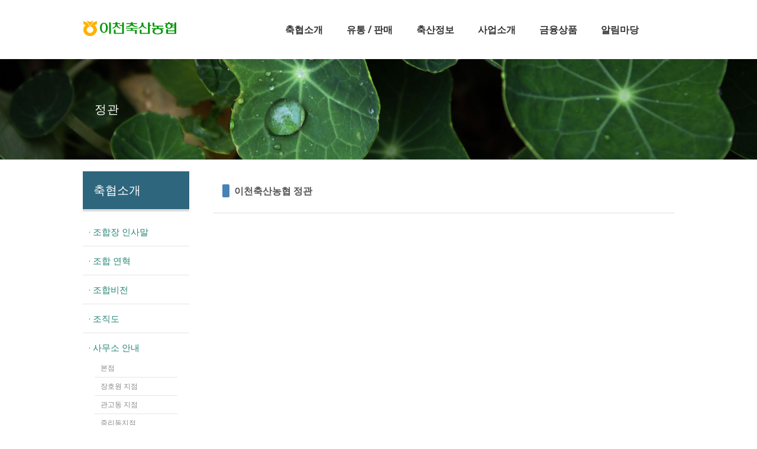

--- FILE ---
content_type: text/html; charset=UTF-8
request_url: http://2000ch.com/xe/index.php?mid=page_VzMJ35
body_size: 19440
content:
<!DOCTYPE html>
<html lang="ko">
<head>
<!-- META -->
<meta charset="utf-8">
<meta name="Generator" content="XpressEngine">
<meta http-equiv="X-UA-Compatible" content="IE=edge">
<!-- TITLE -->
<title>정관</title>
<!-- CSS -->
<link rel="stylesheet" href="/xe/common/css/xe.min.css?20170417132040" />
<link rel="stylesheet" href="/xe/layouts/xedition/css/layout.min.css?20210219012538" />
<link rel="stylesheet" href="/xe/layouts/xedition/css/idangerous.swiper.css?20170518012855" />
<link rel="stylesheet" href="/xe/layouts/xedition/css/welcome.min.css?20170518012856" />
<link rel="stylesheet" href="/xe/layouts/xedition/css/webfont.min.css?20170518012856" />
<link rel="stylesheet" href="/xe/common/xeicon/xeicon.min.css?20170417132041" />
<link rel="stylesheet" href="/xe/layouts/xedition/css/_main.css?20210219012351" />
<link rel="stylesheet" href="https://maxcdn.bootstrapcdn.com/font-awesome/4.6.2/css/font-awesome.min.css" />
<link rel="stylesheet" href="/xe/layouts/xedition/css/policy.css?20200610095725" />
<link rel="stylesheet" href="/xe/layouts/xedition/css/widget.login.min.css?20170518012856" />
<link rel="stylesheet" href="/xe/modules/editor/styles/ckeditor_light/style.css?20170417132044" />
<!-- JS -->
<!--[if lt IE 9]><script src="/xe/common/js/jquery-1.x.min.js?20170417132040"></script>
<![endif]--><!--[if gte IE 9]><!--><script src="/xe/common/js/jquery.min.js?20170417132040"></script>
<!--<![endif]--><script src="/xe/common/js/x.min.js?20170417132041"></script>
<script src="/xe/common/js/xe.min.js?20170417132041"></script>
<script src="/xe/layouts/xedition/js/layout.min.js?20170518012900"></script>
<script src="/xe/layouts/xedition/js/jquery.parallax-scroll.min.js?20170518012900"></script>
<!-- RSS -->
<!-- ICON -->
<link rel="shortcut icon" href="http://2000ch.com/xefiles/attach/xeicon/favicon.ico" />
<script>
						if(!captchaTargetAct) {var captchaTargetAct = [];}
						captchaTargetAct.push("procMemberInsert");
						</script>

<meta name="viewport" content="width=device-width, user-scalable=yes">
<link rel="canonical" href="http://2000ch.com/xe/index.php?mid=page_VzMJ35&amp;document_srl=16142" />
<meta property="og:locale" content="ko_KR" />
<meta property="og:type" content="article" />
<meta property="og:url" content="http://2000ch.com/xe/index.php?mid=page_VzMJ35&amp;document_srl=16142" />
<meta property="og:title" content="정관" />
<meta property="article:published_time" content="2021-12-14T16:36:14+09:00" />
<meta property="article:modified_time" content="2025-07-07T17:07:10+09:00" /><script>
//<![CDATA[
var current_url = "http://2000ch.com/xe/?mid=page_VzMJ35";
var request_uri = "http://2000ch.com/xe/";
var current_mid = "page_VzMJ35";
var waiting_message = "서버에 요청 중입니다. 잠시만 기다려주세요.";
var ssl_actions = new Array();
var default_url = "http://2000ch.com/xe";
xe.current_lang = "ko";
xe.cmd_find = "찾기";
xe.cmd_cancel = "취소";
xe.cmd_confirm = "확인";
xe.msg_no_root = "루트는 선택 할 수 없습니다.";
xe.msg_no_shortcut = "바로가기는 선택 할 수 없습니다.";
xe.msg_select_menu = "대상 메뉴 선택";
//]]>
</script>
</head>
<body>
																																					
										
																												
		
	<p class="skip"><a href="#content">메뉴 건너뛰기</a></p>
<div class="container   ">
	<!-- HEADER -->
	<div class="header_wrap xe-clearfix">
				<header class="header sub sub_type2">
			
			<h1 class="logo-item">
												<a href="http://2000ch.com/xe/">
																													<img src="./layouts/xedition/img/logo.png" alt="XEDITION" />
									</a>
			</h1>
			
			<div class="side" style="display: none">
				<ul>
					<!-- search -->
										<!-- admin -->
										<!-- login -->
					<li class="hover">
													<!-- before_login -->
							<a href="http://2000ch.com/xe/index.php?mid=page_VzMJ35&amp;act=dispMemberLoginForm" id="ly_btn"><i class="xi-user-add"></i><span class="blind">로그인/회원가입</span></a>
							<div class="ly ly_login">
								<ul>
									<li><a id="ly_login_btn" href="http://2000ch.com/xe/index.php?mid=page_VzMJ35&amp;act=dispMemberLoginForm">로그인</a></li>
									<li><a href="http://2000ch.com/xe/index.php?mid=page_VzMJ35&amp;act=dispMemberSignUpForm">회원가입</a></li>
								</ul>
								<span class="edge"></span>
							</div>
							<!-- /before_login -->
											</li>
				</ul>
			</div>
			<!-- SNB -->
						<!-- GNB -->
			<nav class="gnb" id="gnb">
				<div id="mobile_menu_btn" class="menu_btn">
					<div class="menu_bar">
						<div class="btn1"></div>
						<div class="btn2"></div>
						<div class="btn3"></div>
					</div>
				</div>
				<ul>
					<li>
						<a href="http://2000ch.com/xe/index.php?mid=greeting">축협소개</a>
												<ul class="depth2">
							<li>
								<a href="http://2000ch.com/xe/index.php?mid=greeting">조합장 인사말</a>
															</li><li>
								<a href="http://2000ch.com/xe/index.php?mid=history">조합 연혁</a>
															</li><li>
								<a href="http://2000ch.com/xe/index.php?mid=page_mJKq86">조합비전</a>
															</li><li>
								<a href="http://2000ch.com/xe/index.php?mid=org">조직도</a>
															</li><li class="more">
								<a href="http://2000ch.com/xe/index.php?mid=office1">사무소 안내</a>
								<ul class="depth3">
									<li>
										<a href="http://2000ch.com/xe/index.php?mid=office1">본점</a>
									</li><li>
										<a href="http://2000ch.com/xe/index.php?mid=office2">장호원 지점</a>
									</li><li>
										<a href="http://2000ch.com/xe/index.php?mid=office3">관고동 지점</a>
									</li><li>
										<a href="http://2000ch.com/xe/index.php?mid=office4">중리동지점</a>
									</li><li>
										<a href="http://2000ch.com/xe/index.php?mid=office5">증포동 지점</a>
									</li><li>
										<a href="http://2000ch.com/xe/index.php?mid=page_tmVV93">증일동지점</a>
									</li><li>
										<a href="http://2000ch.com/xe/index.php?mid=office6">생장물 사업소</a>
									</li><li>
										<a href="http://2000ch.com/xe/index.php?mid=office7">경제사업본부</a>
									</li>								</ul>							</li><li>
								<a href="http://2000ch.com/xe/index.php?mid=ann">경영공시</a>
															</li><li>
								<a href="http://2000ch.com/xe/index.php?mid=ipo">운영공개</a>
															</li><li>
								<a href="http://2000ch.com/xe/index.php?mid=page_VzMJ35">정관</a>
															</li>						</ul>					</li><li>
						<a href="http://2000ch.com/xe/index.php?mid=internet">유통 / 판매</a>
												<ul class="depth2">
							<li>
								<a href="http://2000ch.com/xe/index.php?mid=internet">인터넷 쇼핑</a>
															</li>						</ul>					</li><li>
						<a href="http://2000ch.com/xe/index.php?mid=ch_auction">축산정보</a>
												<ul class="depth2">
							<li>
								<a href="http://2000ch.com/xe/index.php?mid=ch_auction">송아지 경매시장</a>
															</li><li>
								<a href="http://2000ch.com/xe/index.php?mid=ch_part">부위별 정보</a>
															</li><li>
								<a href="http://www.lhca.or.kr/business/front/disease/guje1.do" target="_blank">질병정보</a>
															</li><li>
								<a href="https://livestock.nonghyup.com" target="_blank">축산컨설팅</a>
															</li>						</ul>					</li><li>
						<a href="http://2000ch.com/xe/index.php?mid=biz1">사업소개</a>
												<ul class="depth2">
							<li>
								<a href="http://2000ch.com/xe/index.php?mid=biz1">상호금융</a>
															</li><li>
								<a href="http://2000ch.com/xe/index.php?mid=biz2">구매</a>
															</li><li>
								<a href="http://2000ch.com/xe/index.php?mid=biz3">교육지원</a>
															</li><li>
								<a href="http://2000ch.com/xe/index.php?mid=biz4">생장물 사업소</a>
															</li><li>
								<a href="http://2000ch.com/xe/index.php?mid=biz5">TMR 사료공장</a>
															</li>						</ul>					</li><li>
						<a href="http://2000ch.com/xe/index.php?mid=bk1">금융상품</a>
												<ul class="depth2">
							<li>
								<a href="http://2000ch.com/xe/index.php?mid=bk1">예금상품</a>
															</li><li>
								<a href="http://2000ch.com/xe/index.php?mid=bk2">대출상품</a>
															</li><li>
								<a href="http://2000ch.com/xe/index.php?mid=bk3">카드상품</a>
															</li><li>
								<a href="http://2000ch.com/xe/index.php?mid=bk4">보험상품</a>
															</li><li>
								<a href="http://2000ch.com/xe/index.php?mid=bk5">금리안내</a>
															</li>						</ul>					</li><li>
						<a href="http://2000ch.com/xe/index.php?mid=notice">알림마당</a>
												<ul class="depth2">
							<li>
								<a href="http://2000ch.com/xe/index.php?mid=notice">공지사항</a>
															</li><li>
								<a href="http://2000ch.com/xe/index.php?mid=board_RZnx23">개인채무자보호공지</a>
															</li><li>
								<a href="http://2000ch.com/xe/index.php?mid=mag">축협 소식지</a>
															</li><li class="more">
								<a href="http://2000ch.com/xe/index.php?mid=page_IsRw63">이용안내</a>
								<ul class="depth3">
									<li>
										<a href="http://2000ch.com/xe/index.php?mid=page_IsRw63">홈페이지이용약관</a>
									</li><li>
										<a href="http://2000ch.com/xe/index.php?mid=page_mlAI31">개인정보처리방침V7</a>
									</li><li>
										<a href="http://2000ch.com/xe/index.php?mid=page_LxwH77">개인정보처리방침V6</a>
									</li><li>
										<a href="http://2000ch.com/xe/index.php?mid=page_CwJm71">개인정보처리방침V5</a>
									</li><li>
										<a href="http://2000ch.com/xe/index.php?mid=page_PNPK39">개인정보처리방침V4</a>
									</li><li>
										<a href="http://2000ch.com/xe/index.php?mid=page_foTI72">개인정보처리방침V3</a>
									</li><li>
										<a href="http://2000ch.com/xe/index.php?mid=page_SzJi06">개인정보처리방침V2</a>
									</li><li>
										<a href="http://2000ch.com/xe/index.php?mid=page_jaoM14">개인정보처리방침V1</a>
									</li><li>
										<a href="http://2000ch.com/xe/index.php?mid=page_LCse24">개인영상정보취급방침</a>
									</li><li>
										<a href="http://2000ch.com/xe/index.php?mid=page_QdIY38">신용정보활용체제V4</a>
									</li><li>
										<a href="http://2000ch.com/xe/index.php?mid=page_ozin56">신용정보활용체제V3</a>
									</li><li>
										<a href="http://2000ch.com/xe/index.php?mid=page_xozb48">신용정보활용체제V2</a>
									</li><li>
										<a href="http://2000ch.com/xe/index.php?mid=page_TxAi32">신용정보활용체제V1</a>
									</li>								</ul>							</li>						</ul>					</li><li>
						<a href=""></a>
																	</li>				</ul>
			</nav>			<!-- /GNB -->
		</header>
	</div>
	<!-- END:HEADER -->
	<!-- VISUAL-SUBHEADER -->
	<div class="visual sub sub_type2">
								<span class="bg_img" style="background-image:url('./layouts/xedition/img/sub_banner_01.jpg')"></span>
		<span class="mask"></span>
		<div class="sub_title">
			<h1>정관</h1>
		</div>
	</div>    <!-- Swiper -->
    	<!-- /VISUAL -->
	<!-- BODY -->
	<div class="body fixed-width sub left">
		<!-- LNB -->
		<nav class="lnb">
			<!-- 1차 메뉴 -->
			<div class="lnb_title">축협소개</div>
			<!-- 1차 메뉴 끝-->			
			<ul>
				<li>
					<a href="http://2000ch.com/xe/index.php?mid=greeting">· 조합장 인사말</a>
									</li><li>
					<a href="http://2000ch.com/xe/index.php?mid=history">· 조합 연혁</a>
									</li><li>
					<a href="http://2000ch.com/xe/index.php?mid=page_mJKq86">· 조합비전</a>
									</li><li>
					<a href="http://2000ch.com/xe/index.php?mid=org">· 조직도</a>
									</li><li>
					<a href="http://2000ch.com/xe/index.php?mid=office1">· 사무소 안내</a>
					<ul>
						<li>
							<a href="http://2000ch.com/xe/index.php?mid=office1">본점</a>
						</li><li>
							<a href="http://2000ch.com/xe/index.php?mid=office2">장호원 지점</a>
						</li><li>
							<a href="http://2000ch.com/xe/index.php?mid=office3">관고동 지점</a>
						</li><li>
							<a href="http://2000ch.com/xe/index.php?mid=office4">중리동지점</a>
						</li><li>
							<a href="http://2000ch.com/xe/index.php?mid=office5">증포동 지점</a>
						</li><li>
							<a href="http://2000ch.com/xe/index.php?mid=page_tmVV93">증일동지점</a>
						</li><li>
							<a href="http://2000ch.com/xe/index.php?mid=office6">생장물 사업소</a>
						</li><li>
							<a href="http://2000ch.com/xe/index.php?mid=office7">경제사업본부</a>
						</li>					</ul>				</li><li>
					<a href="http://2000ch.com/xe/index.php?mid=ann">· 경영공시</a>
									</li><li>
					<a href="http://2000ch.com/xe/index.php?mid=ipo">· 운영공개</a>
									</li><li>
					<a href="http://2000ch.com/xe/index.php?mid=page_VzMJ35">· 정관</a>
									</li>			</ul>
		</nav>		<!-- /LNB -->
		<!-- CONTENT -->
			<div class="content" id="content">
				<div class="page_title">
	<i class="bg_color"></i><h1>이천축산농협 정관</h1></div>
<!--BeforeDocument(16142,4)--><div class="document_16142_4 xe_content"><center><iframe allowtransparency="true" class="style1" frameborder="0" height="800" id="pdf" scrolling="Auto" src="nh/20250707.pdf" style="filter: chroma(color=#000000)" width="100%"></iframe></center></div><!--AfterDocument(16142,4)-->			</div>
					<!-- /CONTENT -->
	</div>
	<!-- END:BODY -->
	<footer class="footer" style="border-bottom-color:#CDA25A">
		<div class="f_info_area">
			<div class="f_info">
									<p class="f_logo">
	<a href="#"><img src="/xe/layouts/xedition/img/f_logo.png" alt="Xpress Engine" /></a>
</p>
<p class="sub_desc">XpressEngine is a free software CMS. You can redistribute or modify it under the terms of the GNU Lesser General Public License as published by the Free Software Foundation.</p>
							</div>
			<div class="f_info2">
				<div class="site_map">
									</div>
			</div>
		</div>
		<div class="f_cr_area">
			<div class="copyright">
									﻿<ul>
	<li class="cr_logo"></li>
	<li class="add">
		<p class="info"><a href="http://2000ch.com/xe/index.php?mid=page_IsRw63">홈페이지이용약관</a>
            <span>|</span><a href="http://2000ch.com/xe/index.php?mid=page_mlAI31"><font color=blue><b>개인정보처리방침</b></font></a>
            <span>|</span><a href="http://2000ch.com/xe/index.php?mid=page_LCse24">개인영상정보취급방침</a>
            <span>|</span><a href="http://2000ch.com/xe/index.php?mid=page_QdIY38">신용정보활용체제 </a>
        </p>
		<p class="tel">(17381) 경기도 이천시 구만리로107(진리동) 이천축산업협동조합<span>|</span>Tel : 031-634-6611<span>|</span>Fax : 031-634-6616</p>
		<p class="copy">copyright ⓒ 이천축산업협동조합<span><a href="http://nong21.co.kr" target="_blank">Designed by NIS</a></span></p>
        <p class="alert">
                            <!-- before_login -->
                <a href="http://2000ch.com/xe/index.php?mid=page_VzMJ35&amp;act=dispMemberLoginForm" id="ly_btn"><i class="xi-info-circle"></i></a>
                <!-- /before_login -->
                        우리 홈페이지에 게시된 전자우편주소는 무단으로 수집할 수 없으며, 위반시 정보통신망법에 의해 처벌됩니다.
        </p>		
	</li>
</ul>							</div>
			<ul class="mobile-footer-member">
								<li><a href="http://2000ch.com/xe/index.php?mid=page_VzMJ35&amp;act=dispMemberLoginForm">로그인</a></li>
				<li><a href="http://2000ch.com/xe/index.php?mid=page_VzMJ35&amp;act=dispMemberSignUpForm">회원가입</a></li>
							</ul>
		</div>
	</footer>
</div>
<!-- TOP -->
<a href="#" class="btn_top"><i class="xi-angle-up"><span class="blind">위로</span></i></a>
<!-- /TOP -->
<!-- Login widget -->
<section class="login_widget" style="display:none">
		<div class="ly_dimmed"></div>
	<div class="signin">
		<div class="login-header">
			<h1>LOGIN</h1>
		</div>
		<div class="login-body" style="padding-bottom: 30px">
			<form action="http://2000ch.com/xe/index.php?act=procMemberLogin" method="post" autocomplete="off"><input type="hidden" name="error_return_url" value="/xe/index.php?mid=page_VzMJ35" /><input type="hidden" name="mid" value="page_VzMJ35" /><input type="hidden" name="vid" value="" />
				<input type="hidden" name="act" value="procMemberLogin" />
				<input type="hidden" name="success_return_url" value="http://2000ch.com/xe/index.php?mid=page_VzMJ35" />
				<input type="hidden" name="xe_validator_id" value="layouts/xedition/layout/1" />
				<fieldset>
					<legend class="blind">로그인</legend>
					<div class="control-group">
						<div class="group">
							<input type="text" name="user_id" id="uemail" required="true" />
							<span class="highlight"></span>
							<span class="bar"></span>
							<label class="info_label" for="uemail">아이디</label>
						</div>
						<div class="group">
							<input type="password" name="password" id="upw" required="true" />
							<span class="highlight"></span>
							<span class="bar"></span>
							<label class="info_label" for="upw">비밀번호</label>
						</div>
					</div>
										<div class="control-group">
						<label class="chk_label" for="keepid_opt">
							<input type="checkbox" name="keep_signed" id="keepid_opt" value="Y" />
							<span class="checkbox"></span> 로그인 유지						</label>
						<div id="warning">
							<p style="text-align:right;"><i class="xi-close"></i></p>
							<p>브라우저를 닫더라도 로그인이 계속 유지될 수 있습니다.<br />로그인 유지 기능을 사용할 경우 다음 접속부터는 로그인할 필요가 없습니다.<br />단, 게임방, 학교 등 공공장소에서 이용 시 개인정보가 유출될 수 있으니 꼭 로그아웃을 해주세요.</p>
							<div class="edge"></div>
						</div>
						<button type="submit" class="btn_submit">로그인</button>
					</div>
				</fieldset>
			</form>
		</div>
		<div class="login-footer" style="display: none">
			<a href="http://2000ch.com/xe/index.php?mid=page_VzMJ35&amp;act=dispMemberFindAccount">ID/PW 찾기</a>
			<span class="f_bar">|</span>
			<a href="http://2000ch.com/xe/index.php?mid=page_VzMJ35&amp;act=dispMemberSignUpForm">회원가입</a>
		</div>
		<a href="#" class="btn_ly_popup"><span class="blind">닫기</span></a>
	</div>
	<script>
	jQuery(function ($) {
		var keep_msg = $("#warning");
		$(".chk_label").on("mouseenter mouseleave focusin focusout", function (e) {
			if(e.type == "mouseenter" || e.type == "focusin") {
				keep_msg.show();
			}
			else {
				keep_msg.hide();
			}
		});
		$("#ly_login_btn, #ly_btn").click(function () {
			$(".login_widget").show();
			return false;
		});
		$(".btn_ly_popup").click(function () {
			$(".login_widget").hide();
			return false;
		});
		$("input").blur(function () {
			var $this = $(this);
			if ($this.val()) {
				$this.addClass("used");
			}
			else {
				$this.removeClass("used");
			}
		});
	});
	</script>
</section><!-- /Login widget -->    
<!-- ETC -->
<div class="wfsr"></div>
<script src="/xe/addons/captcha_member/captcha.min.js?20170417132039"></script><script src="/xe/addons/autolink/autolink.js?20170417132039"></script></body>
</html>


--- FILE ---
content_type: text/css
request_url: http://2000ch.com/xe/layouts/xedition/css/layout.min.css?20210219012538
body_size: 21534
content:
@charset "utf-8";

/* Common */
body,p,h1,h2,h3,h4,h5,h6,ul,ol,li,dl,dt,dd,table,th,td,form,fieldset,legend,input,textarea,button,select{margin:0;padding:0;-webkit-text-size-adjust:none}
body,html{width:100%;height:100%;min-width:1240px;}
body,input,textarea,select,button,table{font-family:'Open Sans','나눔바른고딕',NanumBarunGothic,ng,'맑은 고딕','Malgun Gothic','돋움',Dotum,'애플 SD 산돌고딕 Neo','Apple SD Gothic Neo',AppleGothic,Helvetica,sans-serif;font-size:12px;-webkit-font-smoothing:antialiased}
img,fieldset,button{border:0}
ul,ol{list-style:none}
em,address{font-style:normal}
a{text-decoration:none}
a:hover,a:active,a:focus{text-decoration:none}
.blind{overflow:hidden;position:absolute;top:0;left:0;width:1px;height:1px;font-size:0;line-height:0}
.edge{position:absolute;top:12px;right:4px;width:0;height:0;border-width:0 8px 8px;border-style:solid;border-color:transparent transparent #333}
.clear{clear:both}

/* Skip to content */
.skip{margin:0}
.skip > a{display:block;overflow:hidden;height:0;line-height:28px;text-align:center}
.skip > a:focus{height:auto}

/* Layout */
.container{min-width:1240px;background-color:#fff}
.header{position:relative;z-index:2;width:1000px;height:100%;margin:0 auto;zoom:1}
.header > .side{float:right;z-index:2;margin:39px 0 0 22px;line-height:20px}
.visual{overflow:hidden;position:relative;z-index:1;width:100%}
.body{position:relative;padding:0 0}
.body .content{}
.body.fixed-width{width:1000px;margin:0 auto}
.header:after,.body:after{display:block;clear:both;content:''}
.content{zoom:1}
.content:after{display:block;clear:both;content:''}
.content >:first-child{margin-top:0}
.content img{max-width:100%;height:auto}

/* Header */
.header > h1{float:left;padding:20px 0;margin-right:32px;line-height:54px;}
.header > h1 img{vertical-align:middle;max-height:40px;}

/* Fixed Header */
.container.fixed_header{padding-top:100px}
.fixed_header .header_wrap{position:absolute;top:0;left:0;right:0;width:auto;z-index:1000;padding:0;}
.fixed_header .header_wrap.shrink{position:fixed;top:0;width:auto;min-width:1240px;z-index:1000;border-bottom:1px solid #e1e1e1;background-color:#fff;-webkit-animation:ani-header 0.5s forwards;animation:ani-header 0.5s forwards;left:0;right:0;}
.fixed_header .header_wrap.shrink .header > h1{padding:0}
.fixed_header .header_wrap.shrink .gnb > ul > li > a{line-height:60px}
.fixed_header .header_wrap.shrink .header > .side{margin:19px 0 0 22px}
.fixed_header .header_wrap.shrink .search_area{padding:0 20px}

/* Footer */
.footer{border-top:1px solid #e4e4e4;background-color:#f1f1f1;font-family:'Open Sans','나눔바른고딕',NanumBarunGothic,ng,'맑은 고딕','Malgun Gothic','돋움',Dotum,'애플 SD 산돌고딕 Neo','Apple SD Gothic Neo',AppleGothic,Helvetica,sans-serif}
.footer a:hover,.footer a:focus{text-decoration:none}
.footer .f_info_area{display:none;overflow:hidden;width:1000px;margin:0 auto;padding:48px 0 40px}
.footer .f_cr_area{padding:20px;background-color:#f2f1f1}
.footer .copyright{display:block;width:1000px;margin:0 auto;font-size:12px;color:#666;line-height:20px;}
.footer .copyright .cr_logo{background:url(../img/logo_b.png) 20px 28px no-repeat;width:200px;height:100px;float:left;}
.footer .copyright .add{}
.footer .copyright .add .info{display:inline-block; padding-bottom: 6px; border-bottom: 1px solid #d3d3d3}
.footer .copyright .add .info span{color:#ccc;margin:0 8px}
.footer .copyright .add .info a{color:#333; font-weight: 700}
.footer .copyright .add .info a:hover{text-decoration:underline;color:#e36d09}
.footer .copyright .add .tel{ padding-top: 8px; color:#333}
.footer .copyright .add .tel span{color:#ccc;margin:0 8px}
.footer .copyright .add .copy{font-size:11px;color:#666;}
.footer .copyright .add .copy span{margin-left:10px}
.footer .copyright .add .copy a{color:#999}
.footer .copyright .add .copy a:hover{text-decoration:underline;color:#e36d09}

.footer .sub_desc{margin-bottom:16px;font-size:13px;color:#888;line-height:22px}
.footer .f_info{float:left;width:240px;margin-right:65px}
.footer .f_logo{overflow:hidden;max-width:100%;margin-bottom:16px;font-size:24px;color:#555}
.footer .f_logo.log_txt a{font-size:24px;font-weight:bold;color:#555}
.footer .f_logo img{max-width:240px}
.footer .f_info2{overflow:hidden;margin-top:7px}
.footer .site_map > ul{display:inline-block;overflow:hidden;background:url(../img/bg_sitemap.png) repeat-y}
.footer .site_map > ul li{float:left;width:282px;margin:0 0 0 24px}
.footer .site_map > ul li:first-child,.footer .site_map > ul li.clear{clear:both;margin-left:0}
.footer .site_map > ul li a{display:inline-block;margin:0 0 20px;padding:0 23px;font-size:15px;font-weight:bold;color:#666}
.footer .site_map > ul ul{overflow:hidden;margin:0 0 10px}
.footer .site_map > ul ul li{margin-left:0}
.footer .site_map > ul ul a{margin:0 0 13px;font-size:13px;font-weight:normal;color:#888;line-height:18px}
.footer .site_map > ul ul a:hover,.footer .site_map > ul ul a:focus,.footer .site_map > ul ul a:active{color:#555}
.footer .f_cr_area .mobile-footer-member{display:none;}

/* button */
.btn_item{display:inline-block;margin-top:20px;padding:8px 20px;background-color:#0ca4c5;letter-spacing:1px;font-size:12px;color:#fff;-webkit-transition:all .2s ease-in-out;-moz-transition:all .2s ease-in-out;-ms-transition:all .2s ease-in-out;-o-transition:all .2s ease-in-out;transition:all .2s ease-in-out}
.btn_item:hover,.btn_item:active.btn_item:focus{background-color:#002578;color:#fff}
.btn_item + .btn_item{margin-left:10px;}

/* Login */
.header > .side > ul > li{float:left;position:relative}
.header > .side > ul:after{display:block;clear:both;content:''}
.header > .side > ul > li > a{display:block;width:22px;height:22px;margin-left:12px;font-size:22px;line-height:22px;color:#888;text-align:center}
.header > .side > ul > li > a:hover,.header > .side > ul > li > a:focus,.header > .side > ul > li > a:active,.header > .side > ul > li.on > a{color:#444}
.header > .side > ul .ly{position:relative;position:absolute;top:100%;right:0;margin-top:13px;background-color:#f9f9f9}
.header > .side > ul .ly.ly_login{overflow:hidden;margin-top:0;background:url('../img/blank.gif') 0 0 repeat;height:0}
.header > .side > ul .ly.ly_login ul{position:relative;margin-top:18px;padding:8px 0;background-color:#333;z-index:3}
.header > .side > ul .on .ly.ly_login{height:auto}
.header > .side > ul .ly a{display:block;min-width:120px;height:40px;padding:0 20px;line-height:40px;font-size:13px;color:#9d9d9d}
.header > .side > ul .ly a:hover{color:#cda25a;text-decoration:none}
.header > .side > ul > li .login_after{overflow:hidden;width:40px;height:40px;margin-top:-9px;border-radius:100%}
.header > .side > ul > li .login_after img{width:40px;height:40px}
.header > .side > ul > li .login_after ~ .ly_login .edge{right:11px}

/* Search */
.search_wrap{position:relative;width:1000px;margin:0 auto}
.search_area{display:none;position:absolute;top:0;left:0;width:1160px;padding:20px;z-index:3;z-index:3}
.search_area input{font-size:13px;vertical-align:top}
.search_area input[type=text]{position:relative;width:100%;height:40px;padding:10px 0;border:0;background-color:transparent;font-size:40px;color:#444;-webkit-appearance:none;}
.search_area input[type=text]:focus{outline:0}
.search_area input[type=text]::-ms-clear{display:none}
.search_area .btn_close{position:absolute;top:50%;right:0;width:20px;height:20px;margin-top:-10px;font-size:22px;color:#888;text-align:center;line-height:20px}

/* GNB */
.gnb{float:right;position:relative;z-index:1;max-width:742px;height:100%;font-size:13px}
.gnb a{text-decoration:none;white-space:nowrap}
.gnb > ul > li{float:left;position:relative;text-align:left}
.gnb > ul:after{display:block;clear:both;content:''}
.gnb > ul > li > a{display:block;position:relative;padding:0 20px;line-height:100px;font-size:16px;font-weight:700;color:#333}
.gnb > ul > li > a:hover,.gnb > ul > li > a:focus,.gnb > ul > li > a:focus,.gnb > ul > li.on > a{color:#268674}
.gnb > ul .depth2{display:none;position:absolute;top:100%;left:0;z-index:2;padding:8px 0;background-color:#243c43}
.gnb > ul .depth2 > li{position:relative}
.gnb > ul .depth2:after{position:absolute;top:-3px;left:0;width:100%;height:3px;background-color:#268674;content:''}
.gnb > ul .depth2 a{display:block;position:relative;min-width:170px;height:40px;padding:0 30px 0 20px;line-height:40px;font-size:13px;color:#e2ebee}
.gnb > ul .depth2 a:hover,.gnb > ul .depth2 a:active,.gnb > ul .depth2 a:focus,.gnb > ul .depth2 > li.on > a{color:#fcff00}
.gnb > ul .depth3{display:none;position:absolute;top:-8px;left:100%;z-index:2;padding:8px 0;background-color:#333}
.gnb > ul .depth2 > li.more > a:after{position:absolute;right:20px;content:'>'}

/* VISUAL */
.visual.sub{position:relative;padding:35px 0;background-color:#f6f6f6;line-height:30px}
.visual.sub .sub_title{position:relative;z-index:2;width:1000px;margin:0 auto}
.visual.sub .sub_title h1{position:relative;font-weight:700;font-family:Raleway,'나눔바른고딕',NanumBarunGothic,ng,'맑은 고딕','Malgun Gothic','돋움',Dotum,'애플 SD 산돌고딕 Neo','Apple SD Gothic Neo',AppleGothic,Helvetica,sans-serif;font-size:17px;color:#444}
.visual.sub .sub_title h1:after{position:absolute;top:115%;left:0;width:22px;height:2px;background-color:#444;content:''}
.visual.sub .bg_img{display:none;position:absolute;top:0;left:0;z-index:0;width:100%;height:100%;background-position:50% 50%;background-repeat:no-repeat;background-size:cover}
.visual.sub.sub_type2{padding:70px 0;margin-bottom:20px}
.visual.sub.sub_type2 .bg_img{display:block}
.visual.sub.sub_type2 .sub_title h1{color:#fff;font-weight:400;font-size:20px;letter-spacing:1px;margin-left:20px}
.visual.sub.sub_type2 .sub_title h1:after,.visual.sub.sub_type3 .sub_title h1:after{background:none}
.visual.sub.sub_type3{padding:250px 0 210px;line-height:40px;text-align:center}
.visual.sub.sub_type3 .bg_img{display:block;background-attachment:fixed;background-size:auto auto}
.visual.sub.sub_type3 .sub_title h1{font-size:39px;font-weight:400;color:#fff;letter-spacing:2px}

/* LNB */
.body.fixed-width .lnb_title{display:block;padding:18px;font-size:20px;color:#fff;background-color:#2e667d;max-width:200px;border-bottom:4px solid #ddd}
.body.fixed-width .lnb > ul{position:relative;z-index:1;margin:0;padding:0 0 0 0;margin-top:10px;}
.body.fixed-width .lnb > ul > li{padding:4px 0;border-bottom:1px solid #e5e5e5;}
.body.fixed-width .lnb > ul > li:hover{background-color:#f1f1f1;}
.body.fixed-width .lnb > ul > li:last-child{border-bottom:none;}
.body.fixed-width .lnb > ul > li > a,.body.fixed-width .lnb > ul > li > span{display:block;line-height:40px;font-size:15px;font-weight:500;color:#268674;margin-left:10px}
.body.fixed-width .lnb > ul > li > a:hover{color:#333;font-weight:700;}

.body.fixed-width .lnb ul ul li {border-bottom: 1px solid #e5e5e5; margin: 0 20px;}
.body.fixed-width .lnb ul ul li:last-child {border-bottom: none}
.body.fixed-width .lnb ul ul li.on a{color:#333; font-weight: 700}
.body.fixed-width .lnb ul ul a{display:block;padding:8px 0;margin-left: 10px; font-size:12px;line-height:14px;color:#888;text-decoration:none}
.body.fixed-width .lnb ul ul a:hover,.body.fixed-width .lnb ul ul a:focus,.body.fixed-width .lnb ul ul a:active{color:#333}
.body.fixed-width .lnb img{vertical-align:top}
.body.fixed-width.left .lnb,.body.fixed-width.right .lnb{float:left;width:180px;padding:0 0 16px;}
.body.fixed-width.left .content,.body.fixed-width.right .content{float:right;width:780px;min-height:400px;padding:0 0 10px}
.body.fixed-width.right .lnb{float:right}
.body.fixed-width.right .content{float:left}
.body.fixed-width.none .lnb{display:none}
.body.fixed-width.none .content{float:none;width:1000px}


/* Scroll to top link */
.btn_top{display:none;position:fixed;right:0;bottom:90px;z-index:1000;width:48px;height:48px;background-color:#555;font-size:24px;color:#fff;text-align:center;opacity:0.8;filter:alpha(opacity=80)}
.btn_top:hover{background-color:#5fe2e4;color:#fff;text-decoration:none;opacity:1;filter:alpha(opacity=100)}
.btn_top i{line-height:48px}
.swiper-container{height:600px;font-family:Raleway,'나눔바른고딕',NanumBarunGothic,ng,'돋움',Dotum,AppleGothic,Helvetica,serif;}
.swiper-container > div > div{display:table;height:600px;color:#fff;background-size:cover;}
.swiper-container > div > div > div{display:table-cell;vertical-align:middle;}
.swiper-container > div > div > div > div{width:1000px;margin:0 auto;}
.swiper-container h1{font-weight:700;margin:0 0 19px 0;font-size:60px;line-height:70px;text-shadow:1px 1px 1px #000;}
.swiper-container p{font-size:30px;line-height:22px;text-shadow:1px 1px 1px #000;}
.swiper-button{position:absolute;top:50%;display:none;margin:-25px 0 0 0;}
.swiper-container:hover .swiper-button{display:block;}
.swiper-button.left{left:20px;}
.swiper-button.right{right:20px;}
.swiper-button i{width:50px;line-height:50px;text-align:center;font-size:24px;color:#fff;}
.swiper-button button{background-color:#333;border-radius:50px;background-color:rgba(0,0,0,0.2);cursor:pointer;}
.swiper-pagination{position:absolute;left:0;text-align:center;bottom:5px;width:100%;}
.swiper-pagination-switch{display:inline-block;width:10px;height:10px;border-radius:10px;background:#fff;opacity:0.6;margin:0 3px;cursor:pointer;}
.swiper-active-switch{background:#fff;opacity:1;}


@media all and (max-width:479px){
    body,html{min-width:100%;}
    a.btn_top{display:none;}

    /* Layout */
    .container{min-width:100%;background-color:#fff}
    .header{position:relative;z-index:2;width:100%;height:auto;margin:0 auto;zoom:1}
    .magazine .header{text-align:left;}
    .magazine .header > h1{text-align:left;display:block;padding:0 15px;}
    .header > .side{display:none;}
    .body.fixed-width{width:auto;margin:0}
    .header:after,.body:after{clear:both;content:''}
    .body{padding:0;}
    .content{zoom:1;}
    .content:after{clear:both;content:''}
    .content >:first-child{margin-top:0;}
    .body.fixed-width.none .content{width:auto;}
    .content img{max-width:100%;height:auto}
    .body.fixed-width.left .content,.body.fixed-width.right .content{width:auto;float:none;min-height:100%;padding:20px 6px;}

    /* Header */
    .header > h1{float:none;margin-right:0;padding:0 15px;line-height:50px;display:block;}
    .header > h1 img{max-height:20px;padding:0;margin:0;}
    .header.sub_type3{position:absolute;}

    /* Fixed Header */
    .container.fixed_header{padding-top:0}
    .header_wrap.shrink{display:none;}
    .onepage .header > h1{padding:0 14px;}
    .fixed_header .header_wrap{position:static;top:0;left:0;width:100%;z-index:1000}
    .fixed_header .header_wrap.shrink{position:fixed;top:0;width:100%;z-index:1000;border-bottom:1px solid #e1e1e1;background-color:#fff;-webkit-animation:ani-header 0.5s forwards;animation:ani-header 0.5s forwards}
    .fixed_header .header_wrap.shrink .header > h1{padding:0}
    .fixed_header .header_wrap.shrink .gnb > ul > li > a{line-height:60px}
    .fixed_header .header_wrap.shrink .header > .side{margin:19px 0 0 22px}
    .fixed_header .header_wrap.shrink .search_area{padding:0 20px}

    /* Footer */
    .footer{border-top:1px solid #e4e4e4; background-color:#f1f1f1}
    .footer a:hover,.footer a:focus{text-decoration:none}
    .footer .f_info_area{display:none;}
    .footer .f_cr_area{padding:10px}
    .footer .copyright{display:block;width:100%;margin:0 auto;font-size:12px;color:#666;line-height:20px;}
    .footer .copyright .cr_logo{display:none}
    .footer .copyright .add {}
    .footer .copyright .add .info{display: none; }
    .footer .copyright .add .tel{}
    .footer .copyright .add .tel span{color:#ccc;margin:0 4px; font-weight: 700}
    .footer .copyright .add .copy{display:inline-block; ; font-size:11px;color:#666;}
    .footer .copyright .add .copy span{margin-left:10px}
    .footer .copyright .add .copy a{color:#999}
    .footer .copyright .add .copy a:hover{text-decoration:underline;color:#e36d09}
    
    /* button */
    .btn_item{display:inline-block;margin:16px 0;padding:8px 20px;background-color:#0e9444;letter-spacing:1px;font-size:12px;color:#fff;-webkit-transition:all .2s ease-in-out;-moz-transition:all .2s ease-in-out;-ms-transition:all .2s ease-in-out;-o-transition:all .2s ease-in-out;transition:all .2s ease-in-out}
    .btn_item:hover,.btn_item:active.btn_item:focus{background-color:#002578;color:#fff}
    .btn_item + .btn_item{margin-left:10px;}

    /* Login */
    .header > .side{display:none;}
    .header > .custom_area{display:none;}

    /* Search */
    .search_wrap{display:none;}
    .gnb{float:none;position:static;z-index:1;max-width:100%;height:100%;font-size:1em;background:#fff;}
    .onepage .gnb{margin-top:0;}
    .magazine .gnb{margin-bottom:0;}
    .gnb a{white-space:normal;font-size:14px;display:block;padding:10px 0;border-top:1px solid #eee;}
    .gnb > ul{display:none;padding:0 14px 14px 14px;max-height:240px;overflow-x:scroll;border-bottom:1px solid #eaeaea;background:#fff;-webkit-overflow-scrolling:touch;}
    .magazine .gnb > ul{display:none;}
    .gnb > ul > li{float:none;position:static;}
    .gnb > ul > li:first-child > a{border-top:0;}
    .gnb > ul:after{display:none;}
    .magazine .gnb > ul > li > a,.gnb > ul > li > a{position:static;padding:10px 0;line-height:normal;font-size:normal;color:#555;font-weight:bold;}
    .onepage .gnb > ul > li > a{color:#555;line-height:normal}
    .onepage .gnb > ul > li > a:hover,.onepage .gnb > ul > li > a:focus,.onepage .gnb > ul > li > a:focus,.onepage .gnb > ul > li.on > a{color:#555;}
    .magazine .gnb > ul .depth2,.magazine .gnb > ul .depth3,.gnb > ul .depth2{display:block;position:static;padding:0;background-color:#fff}
    .gnb > ul .depth2 > li{position:static}
    .gnb > ul .depth2:after{display:none}
    .gnb > ul .depth2 a{position:static;min-width:100%;height:auto;padding:10px 0;line-height:normal;color:#555;}
    .gnb > ul .depth2 a:hover,.gnb > ul .depth2 a:active,.gnb > ul .depth2 a:focus{color:#555}
    .gnb > ul .depth3{display:block;position:static;background-color:#fff;padding:0;}
    .gnb > ul .depth3 a{color:#999;}
    .gnb > ul .depth2 > li.more > a:after{display:none;}

    /* GNB */
    .gnb{float:none;position:static;z-index:1;max-width:100%;height:100%;font-size:1em;display:block;}
    .gnb #mobile_menu_btn{display:block;}
    .gnb .menu_btn{height:22px;width:44px;display:block;position:absolute;top:14px;right:3px;display:inline-block;}
    .gnb .menu_btn .menu_bar{width:20px;height:14px;position:relative;top:4px;left:12px;}
    .gnb .menu_btn .menu_bar div{height:0;border-top:2px solid #383431;position:absolute;}
    .header.sub_type3 .gnb .menu_btn .menu_bar div{border-top:2px solid #fff;}
    .gnb .menu_btn .menu_bar div.btn1{width:20px;top:0;}
    .gnb .menu_btn .menu_bar div.btn2{width:20px;top:6px;transition:all 0.1s}
    .gnb .menu_btn .menu_bar div.btn3{width:20px;bottom:0;}
    .gnb .menu_btn.opened .menu_bar div.btn1{top:6px;width:20px;-webkit-transform:rotate(45deg);-o-transform:rotate(45deg);transform:rotate(45deg);}
    .gnb .menu_btn.opened .menu_bar div.btn2{top:6px;display:none;}
    .gnb .menu_btn.opened .menu_bar div.btn3{top:6px;width:20px;-webkit-transform:rotate(-45deg);-o-transform:rotate(-45deg);transform:rotate(-45deg);}
    .body{}
    .body .lnb{display:none;}
    .body .content{overflow:hidden;}
    .visual{}
    .visual.sub{position:relative;padding:15px 14px 30px 14px;background-color:#f6f6f6;line-height:30px}
    .visual.sub .sub_title{position:relative;z-index:2;width:auto;margin:0;}
    .visual.sub .sub_title h1{position:relative;font-weight:700;font-family:Raleway,'나눔바른고딕',NanumBarunGothic,ng,'맑은 고딕','Malgun Gothic','돋움',Dotum,'애플 SD 산돌고딕 Neo','Apple SD Gothic Neo',AppleGothic,Helvetica,sans-serif;font-size:17px;color:#444}
    .visual.sub .sub_title h1:after{position:absolute;top:115%;left:0;width:22px;height:2px;background-color:#444;content:''}
    .visual.sub .bg_img{display:none;position:absolute;top:0;left:0;z-index:0;width:100%;height:100%;background-position:50% 50%;background-repeat:no-repeat;background-size:cover}
    .visual.sub.sub_type2{padding:20px 0;margin-bottom:0}
    .visual.sub.sub_type2 .bg_img{display:block}
    .visual.sub.sub_type2 .sub_title h1{display:none;color:#fff;font-weight:400;font-size:16px;letter-spacing:0px;margin-left:20px}
    .visual.sub.sub_type2 .sub_title h1:after,.visual.sub.sub_type3 .sub_title h1:after{background:none}
    .swiper-container{height:270px;font-family:Raleway,'나눔바른고딕',NanumBarunGothic,ng,'돋움',Dotum,AppleGothic,Helvetica,serif;}
    .swiper-container > div > div{display:table;height:270px;color:#fff;}
    .swiper-container > div > div > div{display:table-cell;vertical-align:middle;}
    .swiper-container > div > div > div > div{padding:0 14px;width:auto;margin:0;}
    .swiper-container h1{font-weight:600;margin:0 0 10px 0;font-size:24px;line-height:30px;text-decoration:none;}
    .swiper-container p{font-size:14px;line-height:18px;}
}

/* header animation */
@-webkit-keyframes ani-header{
    0%{top:-60px}
    100%{top:0px}
}
@keyframes ani-header{
    0%{top:-60px}
    100%{top:0px}
}

--- FILE ---
content_type: text/css
request_url: http://2000ch.com/xe/layouts/xedition/css/_main.css?20210219012351
body_size: 10521
content:
/* Index */
.full {display: inline-block;width: 100%; padding-top: 20px; background: url(../img/bbs_bg22.png) repeat-x; }
.boxes {display: block;width: 1000px; margin: 0 auto}

.bx1 {width: 250px; display: inline-block;}
.bx1 table {width: 100%; font-size: 13px; color: #333; padding: 8px }
.bx1 th,td {padding: 6px; border-bottom: 0px solid #ccc}
.bx1 .tit { border-bottom: 2px solid #555; padding: 8px; font-size: 20px; margin-right: 20px}
.bx1 .tit i  { font-size: 20px; margin-right:10px}
.bx1 .map { background: url(../img/map.png) no-repeat ; background-size: 92%; height: 94px; margin: 10px 0 22px }
.bx1 h2 { font-size: 24px; color: #fff; text-shadow: 2px 2px #000; padding: 30px 0 0 50px}
.bx1 .ba1 {background: url(../img/banner1.png) no-repeat ; height: 97px; margin: 10px auto 22px}
.bx1 .ba2 {background: url(../img/banner2.png) no-repeat ; height: 97px}

.bx2 {width: 750px; float: right }
.box2{display:inline-block; width: 100%; margin-top: 10px}
.box2 li{float: left; width: 250px; color: #465b2d; text-align: center;padding: 0 20px;border-right: 0px solid #e0e0e0; margin: 20px 0;  -webkit-box-sizing: border-box;-moz-box-sizing: border-box;box-sizing: border-box}
.box2 h2{display: block;font-size: 18px; padding-bottom: 20px; color: #09767a}
.box2 li:last-child, .box2 li:first-child {border-right: none}
.box2 .download { display:inline-block;margin-top:20px;padding:8px 20px;background-color:#5b4c64;letter-spacing:1px;font-size:12px;color:#fff;.}
.box_line{display: block; width: 750px ; margin: 10px auto;  border-bottom: 1px solid #e0e0e0 }

.box1{display: block; width: 1000px; margin: 0 auto}
.box1 li { width: 25%; float: left}
.box1 li  i {font-size: 30px; margin: 50px 0 10px}
.box1 li h2 {margin-bottom: 20px}
.box1 li > span {display: block; margin-bottom: 30px}
.box1 .sq1 {padding-right: 20px; -webkit-box-sizing: border-box;-moz-box-sizing: border-box;box-sizing: border-box}
.box1 .sq2 {background-color:#0257ad; color: #fff; text-align: center;}
.box1 .sq3 {background-color:#0469b7; color: #fff; text-align: center;}
.box1 .sq4 {background-color:#0c7eb9; color: #fff; text-align: center;}
.box1 li:hover { background-color: #243c43 }

.box3{width: 750px; margin: 10px auto 10px; }
.box3 .bbs {width: 750px; display: inline-block; }
.box3 .bbs li{ width: 250px; float: left;}

.box3 .bbs .notice{display:inline-block; width: 100%; padding: 10px; -webkit-box-sizing: border-box;-moz-box-sizing: border-box;box-sizing: border-box}
.box3 .bbs .notice .tit {display: block; border-bottom: 1px solid #ccc; padding: 0 0 12px 6px; margin-bottom: 6px; font-size: 15px;font-weight: 700; color: #555}
.box3 .bbs .notice .tit span {display: inline-block;margin-left: 6px; color: #ff9000 }
.box3 .bbs .notice .tit p {display: inline-block; color: #999; float: right; font-size: 11px; font-weight: normal; margin-top: 2px}

.box3 .bbs .news{display:inline-block; width: 100%; padding: 10px; -webkit-box-sizing: border-box;-moz-box-sizing: border-box;box-sizing: border-box}
.box3 .bbs .news .tit {display: block; border-bottom: 1px solid #ccc; padding: 0 0 12px 6px; margin-bottom: 6px; font-size: 15px;font-weight: 700; color: #555}
.box3 .bbs .news .tit span {display: inline-block;margin-left: 6px; color: #ff9000 }
.box3 .bbs .news .tit p {display: inline-block; color: #999; float: right; font-size: 11px; font-weight: normal; margin-top: 2px}
 
.box3 .bbs .photo{display: inline-block; width: 100%; padding: 10px; -webkit-box-sizing: border-box;-moz-box-sizing: border-box;box-sizing: border-box}
.box3 .bbs .photo .tit {display: block; border-bottom: 1px solid #ccc; padding: 0 0 12px 6px; margin-bottom: 6px; font-size: 15px;font-weight: 700; color: #555}
.box3 .bbs .photo .tit span {display: inline-block;margin-left: 6px; color: #ff9000 }
.box3 .bbs .photo .tit p {display: inline-block; color: #999; float: right; font-size: 11px; font-weight: normal; margin-top: 2px}

.box4{clear: left; padding: 20px; width: 1000px;margin: 0 auto ; border-top: 1px solid #e0e0e0;  -webkit-box-sizing: border-box;-moz-box-sizing: border-box;box-sizing: border-box}

/* Page */
.page_title{display:block;height: 70px; margin-bottom: 20px; border-bottom: 1px solid #ddd;}
.page_title i {display: inline-block; float: left; width:12px;height:22px;border-radius:2px; background-color: #4682b4; margin: 22px 8px 0 16px}
.page_title h1{display: inline-block;font-size:16px; color:#555; padding: 22px 0 0 0 }

.alert { font-size: 11px; letter-spacing: 1px; padding-top: 10px; color: #777 }
.alert i { font-size: 16px; position: relative; top:3px; padding-right: 2px; }

@media all and (max-width: 479px) {
    /* Index */
.full {display: inline-block;width: 100%; padding-top: 0px; background: url(../img/bbs_bg2.png) repeat-x; }
.boxes {display: block;width: 100%; margin: 0 auto}

.bx1 {width: 100%; display: inline-block;}
.bx1 table {width: 100%; font-size: 12px; color: #333; padding: 4px }
.bx1 th,td {padding: 8px; border-bottom: 0px solid #ccc}
.bx1 .tit { border-bottom: 2px solid #555; padding: 8px; font-size: 20px; margin-right: 0px}
.bx1 .tit i  { font-size: 20px; margin-right:10px}
.bx1 .map { display: none; background: url(../img/map.png) no-repeat ; background-size: 92%; height: 90px; margin-top: 8px}
.bx1 h2 { font-size: 24px; color: #fff; text-shadow: 2px 2px #000; padding: 30px 0 0 50px}
.bx1 .ba1 {display: none; background: url(../img/banner1.png) no-repeat ; height: 97px; margin: 10px auto 10px}
.bx1 .ba2 {display: none; background: url(../img/banner2.png) no-repeat ; height: 97px}

.bx2 {width: 100%; }
.box2{display:inline-block; width: 100%; margin-top: 10px}
.box2 li{float: left; width: 100%; color: #465b2d; text-align: center;padding: 0 20px;border-right: 0px solid #e0e0e0; margin: 20px 0;  -webkit-box-sizing: border-box;-moz-box-sizing: border-box;box-sizing: border-box}
.box2 h2{display: block;font-size: 18px; padding-bottom: 20px; color: #09767a}
.box2 li:last-child, .box2 li:first-child {border-right: none}
.box2 .download {display:inline-block; margin-top:20px;padding:8px 20px;background-color:#5b4c64;letter-spacing:1px;font-size:12px;color:#fff;.}
.box_line{display: block; width: 100% ; margin: 10px auto;  border-bottom: 1px solid #e0e0e0 }

.box1{display: block; width: 100%; margin: 0 auto}
.box1 li { width: 100%; float: left}
.box1 li  i {font-size: 30px; margin: 20px 0 10px}
.box1 li h2 {margin-bottom: 10px}
.box1 li > span {display: block; margin-bottom: 30px}
.box1 .sq1 {padding-right: 20px; -webkit-box-sizing: border-box;-moz-box-sizing: border-box;box-sizing: border-box}
.box1 .sq2 {background-color:#0257ad; color: #fff; text-align: center;}
.box1 .sq3 {background-color:#0469b7; color: #fff; text-align: center;}
.box1 .sq4 {background-color:#0c7eb9; color: #fff; text-align: center;}
.box1 li:hover { background-color: #243c43 }

.box3{width: 100%; margin: 10px auto 10px; }
.box3 .bann { display: none;}
.box3 .bann .ba1 {background: url(../img/banner1.png) no-repeat ; height: 97px; margin: 10px auto 20px}
.box3 .bann .ba2 {background: url(../img/banner2.png) no-repeat ; height: 97px}
.box3 .bbs {width: 100%;}
.box3 .bbs li{ width: 100%;}

.box3 .bbs .notice{display:inline-block; width: 100%; padding: 10px; -webkit-box-sizing: border-box;-moz-box-sizing: border-box;box-sizing: border-box}
.box3 .bbs .notice .tit {display: block; border-bottom: 1px solid #ccc; padding: 0 0 12px 6px; margin-bottom: 6px; font-size: 15px;font-weight: 700; color: #555}
.box3 .bbs .notice .tit span {display: inline-block;margin-left: 6px; color: #ff9000 }
.box3 .bbs .notice .tit p {display: inline-block; color: #999; float: right; font-size: 11px; font-weight: normal; margin-top: 2px}

.box3 .bbs .news{display:inline-block; width: 100%; padding: 10px; -webkit-box-sizing: border-box;-moz-box-sizing: border-box;box-sizing: border-box}
.box3 .bbs .news .tit {display: block; border-bottom: 1px solid #ccc; padding: 0 0 12px 6px; margin-bottom: 6px; font-size: 15px;font-weight: 700; color: #555}
.box3 .bbs .news .tit span {display: inline-block;margin-left: 6px; color: #ff9000 }
.box3 .bbs .news .tit p {display: inline-block; color: #999; float: right; font-size: 11px; font-weight: normal; margin-top: 2px}
 
.box3 .bbs .photo{display: inline-block; width: 100%; padding: 10px; -webkit-box-sizing: border-box;-moz-box-sizing: border-box;box-sizing: border-box}
.box3 .bbs .photo .tit {display: block; border-bottom: 1px solid #ccc; padding: 0 0 12px 6px; margin-bottom: 6px; font-size: 15px;font-weight: 700; color: #555}
.box3 .bbs .photo .tit span {display: inline-block;margin-left: 6px; color: #ff9000 }
.box3 .bbs .photo .tit p {display: inline-block; color: #999; float: right; font-size: 11px; font-weight: normal; margin-top: 2px}

.box4{display: none; }
    
    /* Page */
    .page_title{display:block;height: 50px; margin-bottom: 20px; border-bottom: 1px solid #ddd;}
    .page_title i {display: inline-block; float: left; width:12px;height:22px;border-radius:2px; background-color: #4682b4; margin: 6px 8px 0 16px}
    .page_title h1{display: inline-block;font-size:16px; color:#555; padding: 6px 0 0 0 }
    }
	
	/*����*/
.election { background: #0181b2 }
.election .inner { color: #fff; width: 1000px; height: 72px; margin: 0 auto; background: url("http://nong21.co.kr/xe/layouts/xedition/img/election_bg.png") no-repeat; }
.election .inner .title { width: 282px; float: left; }
.election .inner .title p { font-size: 15px; margin: 14px 0 0 70px }
.election .inner .title h1 { margin-left: 68px }
.election .inner .menu { width: 420px; display: block; float: left; font-size: 13px; overflow: hidden; }
.election .inner .menu a { width: 140px; height: 72px; color: #fff; display: block; float: left; padding: 18px 0 0 66px; box-sizing: border-box }
.election .inner .menu a:hover { text-decoration: underline; }
.election .inner .menu a b { font-size: 16px; color: #c2ff40; margin-top: 4px; display: block; }
.election .inner .alert { width: 296px; float: right; padding-left: 23px; box-sizing: border-box }
.election .inner .alert .one { width: 194px; color: #111; display: inline-block; float: left; padding: 12px 0 0 14px; font-size: 13px; line-height: 1.3; box-sizing: border-box }
.election .inner .alert a.two { color: #111; text-align: center; display: inline-block; width: 62px; height: 58px; margin: 10px 0 0 8px; }
.election .inner .alert a.two b { display: block; color: red }